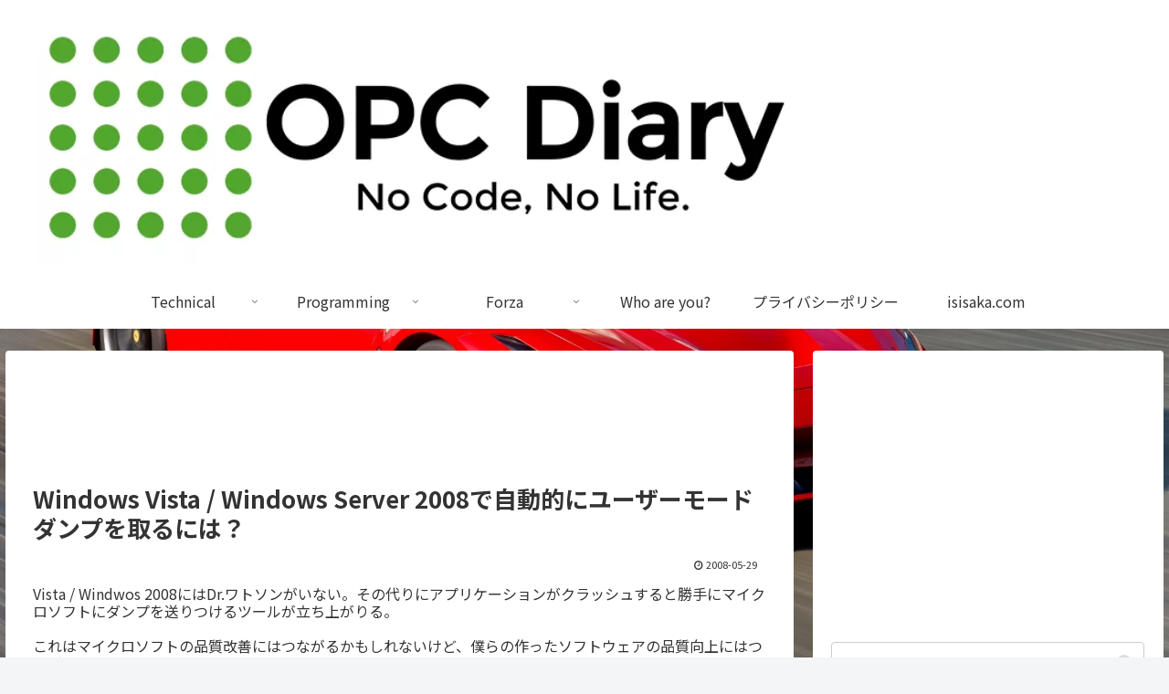

--- FILE ---
content_type: text/html; charset=utf-8
request_url: https://www.google.com/recaptcha/api2/aframe
body_size: 268
content:
<!DOCTYPE HTML><html><head><meta http-equiv="content-type" content="text/html; charset=UTF-8"></head><body><script nonce="kKcvOFO55etoRbkBuzdJ_Q">/** Anti-fraud and anti-abuse applications only. See google.com/recaptcha */ try{var clients={'sodar':'https://pagead2.googlesyndication.com/pagead/sodar?'};window.addEventListener("message",function(a){try{if(a.source===window.parent){var b=JSON.parse(a.data);var c=clients[b['id']];if(c){var d=document.createElement('img');d.src=c+b['params']+'&rc='+(localStorage.getItem("rc::a")?sessionStorage.getItem("rc::b"):"");window.document.body.appendChild(d);sessionStorage.setItem("rc::e",parseInt(sessionStorage.getItem("rc::e")||0)+1);localStorage.setItem("rc::h",'1768949743879');}}}catch(b){}});window.parent.postMessage("_grecaptcha_ready", "*");}catch(b){}</script></body></html>